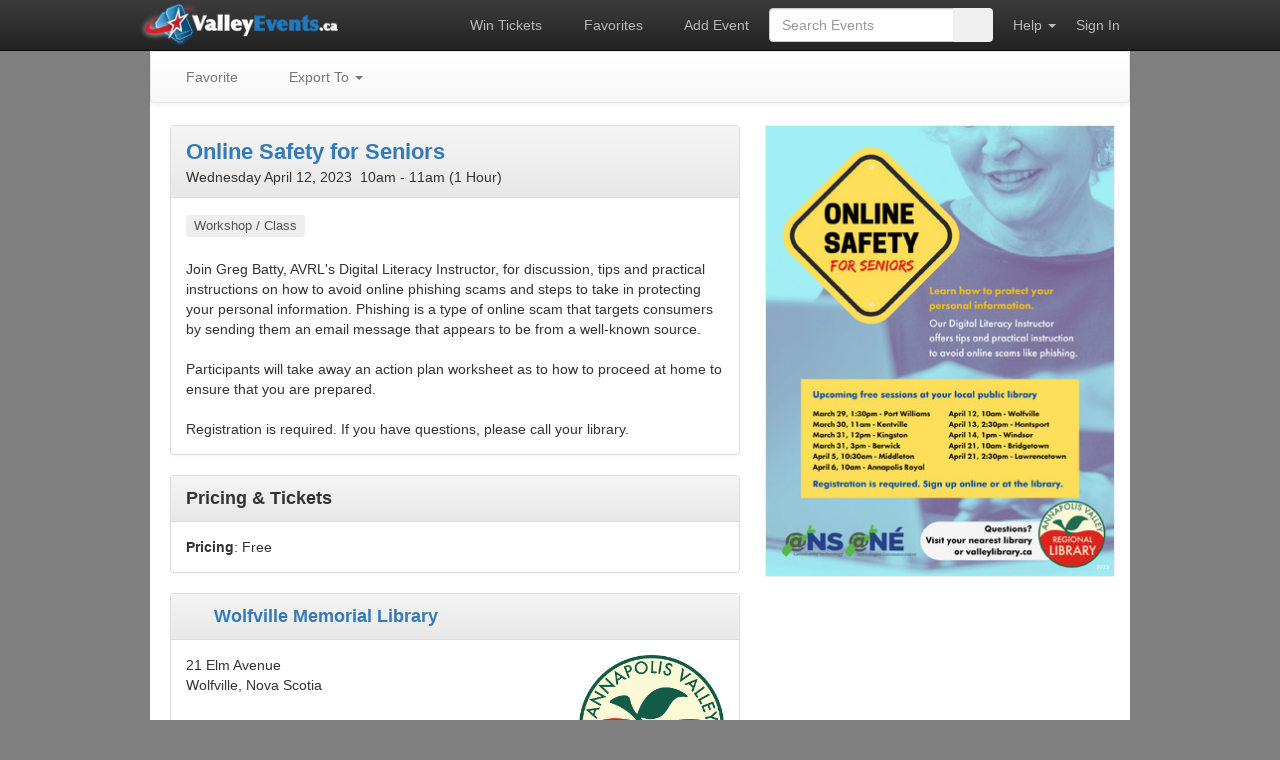

--- FILE ---
content_type: text/html; charset=UTF-8
request_url: https://valleyevents.ca/86612
body_size: 8934
content:
<!DOCTYPE html>
<html> 
<head>
<link rel="canonical" href="https://valleyevents.ca/86612" />
<link rel="alternate" media="handheld" href="https://mobile.valleyevents.ca/86612">

<meta charset="utf-8">
<meta name="viewport" content="width=device-width, initial-scale=1">
<meta http-equiv="X-UA-Compatible" content="IE=edge">

<!-- SEO -->
<meta name="keywords" content="Nova Scotia, Annapolis Valley, Events">
<meta name="description" content="Online Safety for Seniors at Wolfville Memorial Library in Wolfville on Wednesday April 12">
<meta property="fb:page_id" content="24042024063">
<meta name="facebook-domain-verification" content="9n2960gs5r12iob2m9evjbsmp9w8kr">

<!-- Icons -->
<link rel="icon" href="/favicon.ico" type="image/x-icon">
<link rel="apple-touch-icon" href="/apple-touch-icon.png">
<link rel="apple-touch-icon" sizes="180x180" href="/icons/apple-touch-icon-180x180.png">
<link rel="apple-touch-icon" sizes="167x167" href="/icons/apple-touch-icon-167x167.png">
<link rel="apple-touch-icon" sizes="152x152" href="/icons/apple-touch-icon-152x152.png">
<link rel="apple-touch-icon" sizes="120x120" href="/icons/apple-touch-icon-120x120.png">

<!-- Bootstrap -->
<link rel="stylesheet" href="https://cdn.jsdelivr.net/npm/bootstrap@3.4.1/dist/css/bootstrap.min.css" integrity="sha384-HSMxcRTRxnN+Bdg0JdbxYKrThecOKuH5zCYotlSAcp1+c8xmyTe9GYg1l9a69psu" crossorigin="anonymous">
<link rel="stylesheet" href="https://cdn.jsdelivr.net/npm/bootstrap@3.4.1/dist/css/bootstrap-theme.min.css" integrity="sha384-6pzBo3FDv/PJ8r2KRkGHifhEocL+1X2rVCTTkUfGk7/0pbek5mMa1upzvWbrUbOZ" crossorigin="anonymous">

<!-- Font Awesome-->
<script src="https://kit.fontawesome.com/a79c93b943.js" crossorigin="anonymous" defer></script>

<style>
body {
    background-color: gray;
    padding-top: 50px;
}
.container {
    background-color: white;
}
#sidebar {
    padding-left: 0px;
}
.affix {
    top: 120px;
}
#sitenav .nav > li > a {
    color: #bbb;
    padding-right: 10px;
    padding-left: 10px;
}
#sitenav .nav > li > a:hover {
    color: white;
}
#sitenav form {
    padding-right: 10px;
    padding-left: 10px;
}
#pagenav {
    width: 980px !important;
}
#pagenav.affix {
    top: 51px;
}
.table th {
    background-color: #ebebeb !important;
}
a {
    cursor: pointer;
}
.ellipsis {
    overflow: hidden;
    text-overflow: ellipsis;
    white-space: nowrap;
}
.badge-light {
    background-color: silver;
}
#modifyVenueModal td {
    padding: 4px;
}

.fa, .fas, .fa-n { display: inline-block; width: 1.3em;}
.fa-lg { display: inline-block; width: 23px;}

.dropdown-menu > li > a {
    padding-top: 4px; /* adjust as needed */
    padding-bottom: 4px; /* adjust as needed */
}
</style>

<!-- Add index-head-errors.js code back in here to enable JS error logging. -->

<script type='application/ld+json'>
{
    "@context": "https://schema.org",
    "@type": "Event",
    "@id": "https://valleyevents.ca/86612#event",
    "url": "https://valleyevents.ca/86612",
    "name": "Online Safety for Seniors",
    "startDate": "2023-04-12T10:00:00-03:00",
    "eventStatus": "https://schema.org/EventScheduled",
    "eventAttendanceMode": "https://schema.org/OfflineEventAttendanceMode",
    "description": "Join Greg Batty, AVRL's Digital Literacy Instructor, for discussion, tips and practical instructions on how to avoid online phishing scams and steps to take in protecting your personal information.  Phishing is a type of online scam that targets consumers by sending them an email message that appears to be from a well-known source.\r\n\r\nParticipants will take away an action plan worksheet as to how to proceed at home to ensure that you are prepared.\r\n\r\nRegistration is required.  If you have questions, please call your library.",
    "organizer": {
        "@type": "Organization"
    },
    "location": {
        "@type": "Place",
        "name": "Wolfville Memorial Library",
        "address": {
            "@type": "PostalAddress",
            "streetAddress": "21 Elm Avenue",
            "addressLocality": "Wolfville",
            "postalCode": "B4P 2A1",
            "addressRegion": "NS",
            "addressCountry": "CA"
        },
        "logo": "https://valleyevents.ca/images/venue/logo/103.png?",
        "telephone": "902-542-5760",
        "geo": {
            "@type": "GeoCoordinates",
            "latitude": 45.09226,
            "longitude": -64.363895
        }
    },
    "endDate": "2023-04-12T11:00:00-03:00",
    "image": [
        "https://valleyevents.ca/images/poster/86612.png?2d452a96fcdcb5e9"
    ]
}
</script>

<!-- Twitter Card -->
<meta name="twitter:card" content="summary_large_image">
<meta name="twitter:site" content="@valleyevents">
<meta name="twitter:domain" content="valleyevents.ca">
<meta name="twitter:url" content="https://valleyevents.ca/86612">
<meta name="twitter:title" content="Online Safety for Seniors at Wolfville Memorial Library on Wednesday April 12">
<meta name="twitter:description" content="Join Greg Batty, AVRL&#039;s Digital Literacy Instructor, for discussion, tips and practical instructions on how to avoid online phishing scams and steps to take in protecting your personal information....">
<meta name="twitter:image" content="https://valleyevents.ca/images/poster/86612.png?2d452a96fcdcb5e9">

<!-- Open Graph - Facebook -->
<meta property="fb:app_id" content="74459245422">
<meta property="fb:admins" content="500968658">

<!-- Open Graph -->
<meta property="og:locale" content="en_CA" />
<meta property="og:type" content="event" /> 
<meta property="og:site_name" content="Valley Events">
<meta property="og:url" content="https://valleyevents.ca/86612">
<meta property="og:title" content="Online Safety for Seniors at Wolfville Memorial Library on Wednesday April 12">
<meta property="og:description" content="Join Greg Batty, AVRL&#039;s Digital Literacy Instructor, for discussion, tips and practical instructions on how to avoid online phishing scams and steps to take in protecting your personal information....">
<meta property="og:image" content="https://valleyevents.ca/images/poster/86612.png?2d452a96fcdcb5e9">
<meta property="og:image:width" content="1483">
<meta property="og:image:height" content="1920">
<meta property="og:updated_time" content="2023-03-28T21:13:06-03:00" />
<meta property="event:start_time" content="2023-04-12T10:00:00-03:00">
<meta property="place:name" content="Wolfville Memorial Library">
<meta property="place:address:streetAddress" content="21 Elm Avenue">
<meta property="place:address:locality" content="Wolfville">
<meta property="place:address:addressRegion" content="NS">
<meta property="place:address:postalCode" content="B4P 2A1">
<meta property="place:address:addressCountry" content="CA">
<meta property="place:location:latitude" content="45.09226">
<meta property="place:location:longitude" content="-64.363895">

<title>Online Safety for Seniors at Wolfville Memorial Library, Wolfville (April 12, 2023 10am)</title>

<style>
    #pagenav a {
       padding-right: 14px;
    }
    #image-fullscreen {
        background: rgba(0, 0, 0, 0.85);
        position: fixed;
        top: 0;
        right: 0;
        bottom: 0;
        left: 0;
        z-index:1500;
        display: flex;
        align-items: center;
        justify-content: center;      
    }

    #showtimes a:link {color:gray}
    #showtimes a:visited {color:gray}
    #showtimes a:hover {color:gray}
    #showtimes a:active {color:gray}

    #ratingtable td { padding:5px }
    #ratingtable td { vertical-align: top }
    #ratingtable td:first-child { padding-left:0 }

</style>


<body>    

<div id="fb-root"></div>
<script>(function(d, s, id) {
        var js, fjs = d.getElementsByTagName(s)[0];
        if (d.getElementById(id)) return;
        js = d.createElement(s); js.id = id;
        js.src = "//connect.facebook.net/en_US/sdk.js#xfbml=1&version=v2.7&appId=74459245422";
        fjs.parentNode.insertBefore(js, fjs);
    }(document, 'script', 'facebook-jssdk'));</script>


<nav id="sitenav" class="navbar navbar-inverse navbar-fixed-top navbar-dark" role="navigation">
    <div class="container-fluid" style="width:980px; padding-left:0px; padding-right:5px;">
        <ul class="nav navbar-nav">
            <li>
                <a id="siteLogo" href="/">
                    <img style="margin-left:-20px; margin-top:-14px; margin-bottom:-10px; padding:0px;" src="/images/logo-white.png" height="42">
                </a>
            </li>
        </ul>

        <ul class="nav navbar-nav navbar-right">
            <li title="Enter to Win Tickets">
                <a href='/win'><i class='fa fa-gift fa-lg fa-beat' style='color:mediumpurple; vertical-align: middle; --fa-animation-duration:2s;'></i>
                Win Tickets                </a>
            </li>
            <li title="Track Your Favorite Events">
                <a href="/favorites">
                    <i class='fas fa-star' style='color:orange;'></i> Favorites
                </a>
            </li>
            <li title="Add an Event">
                <a href="/add">
                    <i class="fa fa-plus" style="color: darkseagreen;"></i> Add Event                </a>
            </li>
            <li>
                <form class="navbar-form navbar-left" role="search" method="GET" action="/">
                    <input name="cmd" value="search" hidden="hidden">
                    <div class="input-group">
                        <input style="border-color: #cccccc !important; width:185px;" type="text" class="form-control" placeholder="Search Events" name="search" id="searchInput" size="20" value="">
                        <div class="input-group-btn">
                            <button class="btn" type="submit" style="width:40px; height:34px">
                                <i class="fa fa-search"></i>
                            </button>
                        </div>
                    </div>
                </form>
            </li>
            <li class="dropdown">
                <a href="#" class="dropdown-toggle" data-toggle="dropdown">Help <span class="caret"></span></a>
                <ul class="dropdown-menu" role="menu">
                    <li><a href="/about">About Us</a></li>
                    <li><a href="/policy">Event Policy</a></li>
                    <li><a href="/coverage">Coverage Area</a></li>
                    <li><a href="/advertise">Paid Advertising</a></li>
                    <li><a href="/contact">Contact Us</a></li>
                </ul>
            </li>
                            <li>
                    <a style="margin-right: 10px" href="/login" role="button">Sign In</a>
                </li>
                    </ul>
    </div>
</nav>

<div id="contentBody" class="container theme-showcase" role="main" style="width:980px; padding:0px;">

<nav id="pagenav" class="navbar navbar-default affix" style="z-index:1000;width:980px;">

    <ul class="nav navbar-nav">

        <li><a href='/action?cmd=toggleFavorite&event=86612' title='Add to Favorites'><i class='fas fa-star' style='display:inline-block; width:16px;color:#BBB;'></i> Favorite</a></li>    
        <li class="dropdown">
            <a href="#" class="dropdown-toggle" data-toggle="dropdown"><i class="fa-regular fa-calendar"></i> Export To <span class="caret"></span></a>
            <ul class="dropdown-menu export-menu" role="menu">
                <li><a href="iCalendar?id=86612"><i class="fa-light fa-calendar-days fa-lg"></i> &nbsp;iCalendar</a></li>
                <li><a href="https://www.google.com/calendar/event?action=TEMPLATE&dates=20230412T100000%2F20230412T110000&text=Online+Safety+for+Seniors&location=Wolfville+Memorial+Library%2C+Wolfville&details=Join+Greg+Batty%2C+AVRL%27s+Digital+Literacy+Instructor%2C+for+discussion%2C+tips+and+practical+instructions+on+how+to+avoid+online+phishing+scams+and+steps+to+take+in+protecting+your+personal+information.+Phishing+is+a+type+of+online+scam+that+targets+consumers+by+sending+them+an+email+message+that+appears+to+be+from+a+well-known+source.+Participants+will+take+away+an+action+plan+worksheet+as+to+how+to+proceed+at+home+to+ensure+that+you+are+prepared.+Registration+is+required.+If+you+have+questions%2C+please+call+your+library.%0D%0A%0D%0A%3Ca+href%3D%27https%3A%2F%2Fvalleyevents.ca%2F86612%27%3Ehttps%3A%2F%2Fvalleyevents.ca%2FOnline+Safety+for+Seniors%3C%2Fa%3E&trp=true&sprop=http%3A%2F%2Fvalleyevents.ca&sprop%3Dname=Annapolis+Valley+Events"><i class="fa-brands fa-google fa-lg"></i> &nbsp;Google Calendar</a></li>
                <li><a href="https://calendar.yahoo.com/?v=60&view=d&type=20&st=20230412T100000&title=Online+Safety+for+Seniors&in_loc=Wolfville+Memorial+Library%2C+Wolfville&desc=Join+Greg+Batty%2C+AVRL%27s+Digital+Literacy+Instructor%2C+for+discussion%2C+tips+and+practical+instructions+on+how+to+avoid+online+phishing+scams+and+steps+to+take+in+protecting+your+personal+information.+Phishing+is+a+type+of+online+scam+that+targets+consumers+by+sending+them+an+email+message+that+appears+to+be+from+a+well-known+source.+Participants+will+take+away+an+action+plan+worksheet+as+to+how+to+proceed+at+home+to+ensure+that+you+are+prepared.+Registration+is+required.+If+you+have+questions%2C+please+call+your+library.%0D%0A%0D%0A%3Ca+href%3D%27https%3A%2F%2Fvalleyevents.ca%2F86612%27%3Ehttps%3A%2F%2Fvalleyevents.ca%2FOnline+Safety+for+Seniors%3C%2Fa%3E&et=2023-04-12T110000"><i class="fa-brands fa-yahoo fa-lg"></i> &nbsp;Yahoo Calendar</a></li>
                <li><a href="iCalendar?id=86612"><i class="fa-brands fa-windows fa-lg"></i> &nbsp;Microsoft Outlook</a></li>
                <li><a target='_blank' href="https://quickchart.io/qr?size=400&text=https://valleyevents.ca/86612"><i class='fa-light fa-qrcode fa-fw fa-lg'></i> &nbsp;QR Code</a></li>
              </ul>
        </li>

        
    </ul>


    <ul class="nav navbar-nav navbar-right" style="margin-right: 10px">

                


    </ul>

</nav>

<div class="row" style="margin-top:50px;padding: 25px;">
<div class="col-sm-7 col-md-7" style="padding: 0px;padding-left:10px;width:580px;">

<div id='adminPanel' style="display:none">
        </div>

        <div class="panel panel-default">
        <div class="panel-heading">

            <div style='position:relative;'>
                            </div>

            <span style='font-size: 22px;' ><b><a title='https://live-annapolisvalley.pantheonsite.io/event/online-safety-seniors-7' href='https://live-annapolisvalley.pantheonsite.io/event/online-safety-seniors-7' target='_blank' style='white-space: nowrap;'><a title='https://live-annapolisvalley.pantheonsite.io/event/online-safety-seniors-7' href='https://live-annapolisvalley.pantheonsite.io/event/online-safety-seniors-7' target='_blank'>Online Safety for Seniors</a> </b></span><br><div class="singleshow">Wednesday April 12, 2023 &nbsp;10am - 11am (1 Hour)<br></div></div><div class='panel-body'>
            <span class="label" style="background-color:#eee;color:#555;font-size:13px;line-height:2;font-weight:normal" title="Hands-on learning or skill sessions" data-toggle="tooltip" data-placement="top">Workshop / Class</span> <br><br>Join Greg Batty, AVRL's Digital Literacy Instructor, for discussion, tips and practical instructions on how to avoid online phishing scams and steps to take in protecting your personal information.  Phishing is a type of online scam that targets consumers by sending them an email message that appears to be from a well-known source.<br><br>Participants will take away an action plan worksheet as to how to proceed at home to ensure that you are prepared.<br><br>Registration is required.  If you have questions, please call your library.<br><span id='rottenTomatoesSpan'></span>
        </div> <!-- Panel Content -->    
        </div> <!-- Panel -->

        <div class="panel panel-default">
            <div class="panel-heading">
            <span style='font-size:18px;font-weight:bold;'>Pricing & Tickets</span>
            
            </div>
            <div class='panel-body'>

            <b>Pricing</b>: Free<br>
            </div>
        </div>                

        <!--<div class="jumbotron" style="padding: 15px;margin-bottom: 15px;vertical-align: top;">   Venue Details -->
        <div class="panel panel-default">
        <div class="panel-heading">

            <span style='font-size:18px;font-weight:bold;'><i class='fas fa-map-marker-alt' style='color:dimgray'></i> <a title='http://valleylibrary.ca' href='http://valleylibrary.ca' target='_blank' style='white-space: nowrap;'><a title='http://valleylibrary.ca' href='http://valleylibrary.ca' target='_blank'>Wolfville Memorial Library</a> </span></div><div class='panel-body'><div style='float:right;><a onclick='fullscreenImage("/images/venue/logo/103?")' ><img style='border:0px;padding-bottom:5px;max-width:250px;max-height:150px;'  src='/images/venue/logo/103?.thumbnail.png?' alt='Poster'></a><br></div>21 Elm Avenue<br>Wolfville, Nova Scotia<br><br><a title='tel:902-542-5760' href='tel:902-542-5760' target='_blank' style='white-space: nowrap;'><i class='fa fa-fw fa-phone' style='vertical-align: middle;color:dimgray;'></i></a>&nbsp;<a title='tel:902-542-5760' href='tel:902-542-5760' target='_blank'>902-542-5760</a> <br>
<br><a href='http://valleylibrary.ca' title='Website' data-toggle='tooltip' data-placement='top'><i class='fas fa-globe' style='font-size: 1.4em;color:gray'></i></a>&nbsp; <a href='https://twitter.com/#!/valleylibs' title='Twitter Account' data-toggle='tooltip' data-placement='top'><i class='fa-brands fa-x-twitter' style='font-size: 1.4em;color:black'></i></a>&nbsp; <br>
            <br>
            <!--<i class="fas fa-fw fa-arrow-alt-circle-right" style='font-size: 1.2em;color:dimgray'></i> &nbsp;-->
            <a href="/venue/103">View Full Venue Info</a>

        </div></div> <!-- Venue Details -->

        <div id=googleMap style="display:none;margin:0px;">
            <table class="dTable veTable " style="border-top: 0px" >
                <tr><td><div id="map-canvas" style="width: 570px; height: 450px; "></div></td></tr>
                <tr><td><a title='https://maps.google.com/maps?q=45.092260,-64.363895(Wolfville+Memorial+Library)' href='https://maps.google.com/maps?q=45.092260,-64.363895(Wolfville+Memorial+Library)' target='_blank' style='white-space: nowrap;'><a title='https://maps.google.com/maps?q=45.092260,-64.363895(Wolfville+Memorial+Library)' href='https://maps.google.com/maps?q=45.092260,-64.363895(Wolfville+Memorial+Library)' target='_blank'>View larger map</a> </td></tr>
            </table>
        </div>
        <br>    
  
        <!--
        <script async src="https://pagead2.googlesyndication.com/pagead/js/adsbygoogle.js?client=ca-pub-4481496519611864"
            crossorigin="anonymous"></script>
        <ins class="adsbygoogle"
            style="display:inline-block;width:570px;height:115px"
            data-ad-client="ca-pub-4481496519611864"
            data-ad-slot="4537733580"></ins>
        <script>
            (adsbygoogle = window.adsbygoogle || []).push({});
        </script>
        -->

        <br>
    </div>

     <div class="" style="width: 360px;float: right;"> <!-- Right Column -->
     <div id="image-fullscreen" style='display:none' onclick='closeImage()'></div>

        <table style='backgroud-color:#EDEFF4;'><tr><td colspan='2' style='text-align:center;width:1483px'><a onclick='fullscreenImage("/images/poster/86612.png?2d452a96fcdcb5e9")' title='Online Safety for Seniors'><img src='/images/poster/cache/86612.detail.jpg?2d452a96fcdcb5e9' srcset='/images/poster/cache/86612.detail2x.jpg?2d452a96fcdcb5e9 2x' style='border:1px solid #EFEFEF;width:350px;' alt='' ></a></td></tr></table><br>    
    </div>
</div>


<!--
<span style="display:none" itemprop="location" itemscope itemtype="https://schema.org/EventVenue">
	<span itemprop="name">Wolfville Memorial Library</span>
	<meta itemprop="url" content="https://valleyevents.ca/venue/103">
	<span itemprop="telephone">902-542-5760</span>
	<meta itemprop="maps" content="https://maps.google.com/maps?q=45.092260,-64.363895(Wolfville+Memorial+Library)"> 
	<span itemprop="address" itemscope itemtype="https://schema.org/PostalAddress">
		<span itemprop="streetAddress">21 Elm Avenue</span>
		<span itemprop="addressLocality">Wolfville</span>,
		<span itemprop="addressRegion">Nova Scotia</span>	
		<span itemprop="postalCode">B4P 2A1</span>				
	</span>
	<span itemprop="geo" itemscope itemtype="https://schema.org/GeoCoordinates">
	    <meta itemprop="latitude" content="45.092260" />
		<meta itemprop="longitude" content="-64.363895" />
	</span>	
</span>-->

<br>
</div>  <!-- container -->

<!-- jQuery -->
<script src="https://code.jquery.com/jquery-3.7.1.min.js"></script>
<script src="/javascript/jquery.cookie.js"></script>

<!-- Bootstrap -->
<script src="https://maxcdn.bootstrapcdn.com/bootstrap/3.4.1/js/bootstrap.min.js" defer></script>

<script>
function home() {
    // $.cookie('range','Upcoming');
    // $.removeCookie('startDate');
    // $.removeCookie('endDate');
    // $.cookie('type','all');
    // $.removeCookie('categories');
    window.location.href = "/";
    return false;
}

$('#siteLogo').click(home);

// Add support for properly stacked modals
$(document).on('show.bs.modal', '.modal', function(event) {
    // var zIndex = 1040 + (10 * $('.modal:visible').length);
    // $(this).css('z-index', zIndex);
    $(this).css('overflow-y', 'scroll');
    setTimeout(function() {
        // $('.modal-backdrop').not('.modal-stack').css('z-index', zIndex - 1).addClass('modal-stack');
    }, 0);
});

</script>

<!-- Google Analytics 
<script type="text/javascript">

    var _gaq = _gaq || [];
    _gaq.push(['_setAccount', 'UA-864094-3']);
    _gaq.push(['_setDomainName', 'valleyevents.ca']);
    _gaq.push(['_trackPageview']);

    (function() {
        var ga = document.createElement('script'); ga.type = 'text/javascript'; ga.async = true;
        ga.src = ('https:' == document.location.protocol ? 'https://ssl' : 'https://www') + '.google-analytics.com/ga.js';
        var s = document.getElementsByTagName('script')[0]; s.parentNode.insertBefore(ga, s);
    })();

</script>
-->

<div class="modal fade" id="adminNoteModal" tabindex="-1" role="dialog">
    <div class="modal-dialog">
        <div class="modal-content">
            <div class="modal-header">
                <button type="button" class="close" data-dismiss="modal"><span aria-hidden="true">&times;</span><span class="sr-only">Close</span></button>
                <h4 class="modal-title" id="myModalLabel">Admin Note</h4>
            </div>
            <div class="modal-body">
                <form id="adminNoteForm" method="POST" action="?cmd=adminNote">
                    <input type="hidden" id="id" name="id" value="86612">

                                        Add Note<br>
                    <textarea class="form-control" rows="4" name="addNote"></textarea>

                </form>

            </div>
            <div class="modal-footer">
                <button type="button" class="btn btn-default" data-dismiss="modal">Cancel</button>
                <button id="saveAdminNoteButton" type="button" class="btn btn-primary" data-dismiss="modal">Save</button>
            </div>
        </div>
    </div>
</div>

<script>
    $( "#saveAdminNoteButton" ).click(function() {
        $("#adminNoteForm").submit();
    });
</script><div id="selectRottenTomatoesModal" class="modal fade" tabindex="-1" role="dialog" >
    <div class="modal-dialog modal-sm" style="width: 400px;">
        <div class="modal-content">
            <div class="modal-header">
                <button type="button" class="close" data-dismiss="modal"><span aria-hidden="true">&times;</span><span class="sr-only">Cancel</span></button>
                <h4 class="modal-title" id="myModalLabel">Select Movie</h4>
            </div>
            <div class="modal-body">
                <form>
                    <input id="movieFilter" class='form-control' type="text" placeholder="Search" value="toy">
                    <br>
                    <select id="movieSelect" class='form-control' size="20" >
                    </select>
                </form>
            </div>
            <div class="modal-footer">
                <button type="button" class="btn btn-default" data-dismiss="modal">Cancel</button>
                <button id="selectMovieOk" type="button" class="btn btn-primary disabled" data-dismiss="modal">Ok</button>
            </div>
        </div>
    </div>
</div>

<script>

    function openRottenTomatoesDialog(text)
    {
        $('#movieFilter').val(text);
        $('#selectRottenTomatoesModal').modal();
    }

    function loadMovieList() {
        var url = '/rt-ajax';
        var filter = $('#movieFilter').val();
        if (filter) url += '?filter='+filter;

        $('html,body,a').css('cursor', 'wait');
        $('#selectMovieOk').addClass("disabled");
        $('#movieSelect').attr('disabled', true);
        $('#movieSelect').empty();
        $('#movieSelect').append('<option>Loading...</option>');

        $.getJSON(url, function (movies) {
            $('#movieSelect').empty();
            for (index = 0; index < movies.length; index++) {
                $('#movieSelect')
                    .append($('<option>', {'value': movies[index].id})
                        .text(movies[index].name+' ('+movies[index].year+')'));
            }
            $('#movieSelect').append($('<option>', {'value':0}).text('[No Tomatometer]'));
            $('#movieSelect').removeAttr("disabled");
            $('html,body,a').css('cursor', 'auto');
            $('#movieFilter').focus();
        }).fail(function() {
            alert('Ajax failed');
        });
    }

    $('#selectRottenTomatoesModal').on('show.bs.modal', function (e) {
        $('#movieSelect').empty();
    });

    $('#selectRottenTomatoesModal').on('shown.bs.modal', function (e) {
        loadMovieList();
    });

    $('#movieFilter').keyup(function () {
        loadMovieList();
    });

    $('#movieSelect').change(function(){
        $('#selectMovieOk').removeClass("disabled");
    });

    $('#movieSelect').dblclick(function(){
        $('#selectMovieOk').click();
    });

    $('#selectMovieOk').click(function(){
        var id = $( "#movieSelect" ).val();
        rottenTomatoesSelected(id);
    });

</script><!-- Confirm Modal -->
<div id="confirmModal" class="modal fade" tabindex="-1" role="dialog" >
    <div class="modal-dialog modal-sm" style="width: 400px;">
        <div class="modal-content">
            <div class="modal-header">
                <h4 id="confirmHeader" class="modal-title">Select Venue</h4>
            </div>
            <div id="confirmBody" class="modal-body">
            </div>
            <div class="modal-footer">
                <button type="button" class="btn btn-default" data-dismiss="modal">Cancel</button>
                <button id="confirmOk" type="button" class="btn btn-primary" data-dismiss="modal">Ok</button>
            </div>
        </div>
    </div>
</div>

<script>

    var confirmCallback;

    function confirmModal(header, body, callback)
    {
        confirmCallback = callback;
        $('#confirmHeader').html(header);
        $('#confirmBody').html(body);
        $('#confirmModal').modal('show')
    }

    $('#confirmOk').click(function(){
        confirmCallback();
    });
</script><!--
<script src="https://maps.googleapis.com/maps/api/js?key=AIzaSyDw6MfeV3sFd1OCg24Fa0R1PRkPMTSuyGI&callback=showMap" async ></script>
    -->
<script type="text/javascript">

    $( document ).ready(function() {
        $("[data-toggle=tooltip]").tooltip({
            html: true,
            container: 'body'
        });
    });

    function toggleAdminPanel(){
        if($('#adminPanel').css('display')=='none'){
            $("#adminPanel").css('display','');
            $('#adminPanelToggle').html('Hide Info');
            document.cookie = "showAdminPanel=yes; path=/";
        } else {
            $("#adminPanel").css('display','none');
            $('#adminPanelToggle').html('Show Info');
            document.cookie = "showAdminPanel=no; path=/";
        }
    }

    function displayShowtimes(){
        $(".singleshow").css('display','none');
        $("#showtimes").css('display','');
    }

    function closeImage() {
        $("#image-fullscreen").css('display','none');
    }

    function fullscreenImage(path) {
        $("#image-fullscreen").html("<img style='max-height:100%;max-width:100%' src='"+path+"'>")
        $("#image-fullscreen").css('display','');
    }

    function deleteGiveaway()
    {
        var header = 'Confirm Giveaway Deletion';
        var message = "Are you sure you really want to delete the ticket giveaway for this event?";
        confirmModal(header, message, function(){
            window.location = '/action?cmd=deleteGiveaway&event=86612';
        });
    }

    function redrawTickets()
    {
        var header = 'Confirm Ticket Redraw';
        var message = "Are you sure you really want to delete the current winner and redraw tickets for this event?";
        confirmModal(header, message, function(){
            window.location = '/action?cmd=redrawTickets&event=86612';
        });
    }

    function openRTmodal()
    {
        openRottenTomatoesDialog("Online Safety for Seniors");
    }

    function getRottenTomatoesInfo(id)
    {
        $.get( "/rottenTomatoes?id="+id, function( data ) {
            $( "#rottenTomatoesSpan" ).html( data );
        });
    }

    function rottenTomatoesSelected(id)
    {
        window.location = '/action?cmd=setRottenTomatoes&id=86612&value='+id
    }

   function addMyEvent(add)
    {
        var reminder = false;

        if(add) reminder = confirm("Would you like a reminder for this event?");
        if(reminder == true)
            window.location.href='/action?cmd=toggleMyEvents&event=86612&reminder=1';
        else
            window.location.href='/action?cmd=toggleMyEvents&event=86612';
    }

    /*
    $( "#poster" ).load(function() {
        document.getElementById('viewlarger').style.display = '';
        document.getElementById('mylink').href = '/images/poster/86612.png?2d452a96fcdcb5e9';
    });*/

    // Venue Map

    function showMap()
    {
        geo = "45.092260,-64.363895";
        street = "21 Elm Avenue";

        if (geo=="" && street=="")
            return;

        document.getElementById('googleMap').style.display = '';

        var mapDiv = document.getElementById('map-canvas');
        var map = new google.maps.Map(mapDiv, {
            //center: new google.maps.LatLng(44.9930433,-64.9357407),
            zoom: 10
        });

        if(geo)
        {
            coord = geo.split(",");
            point = new google.maps.LatLng(coord[0],coord[1]);
            map.setCenter(point, 14);

            var marker = new google.maps.Marker({
                position: point,
                title:"Wolfville Memorial Library"
            });
            marker.setMap(map);
        }
        else
        {
            geocoder = new google.maps.Geocoder();
            address = "21 Elm Avenue, Wolfville, Nova Scotia, B4P 2A1, Canada";
            geocoder.geocode( { 'address': address}, function(results, status) {
                if (status == google.maps.GeocoderStatus.OK) {
                    map.setCenter(results[0].geometry.location);
                    var marker = new google.maps.Marker({
                        map: map,
                        position: results[0].geometry.location,
                        title: "Wolfville Memorial Library"
                    });
                } else {
                    document.getElementById('googleMap').style.display = 'none';
                }
            });
        }
    }

</script>
<script defer src="https://static.cloudflareinsights.com/beacon.min.js/vcd15cbe7772f49c399c6a5babf22c1241717689176015" integrity="sha512-ZpsOmlRQV6y907TI0dKBHq9Md29nnaEIPlkf84rnaERnq6zvWvPUqr2ft8M1aS28oN72PdrCzSjY4U6VaAw1EQ==" data-cf-beacon='{"version":"2024.11.0","token":"772755890e9b465999541b0fc1b39598","r":1,"server_timing":{"name":{"cfCacheStatus":true,"cfEdge":true,"cfExtPri":true,"cfL4":true,"cfOrigin":true,"cfSpeedBrain":true},"location_startswith":null}}' crossorigin="anonymous"></script>
</body>
</html>
